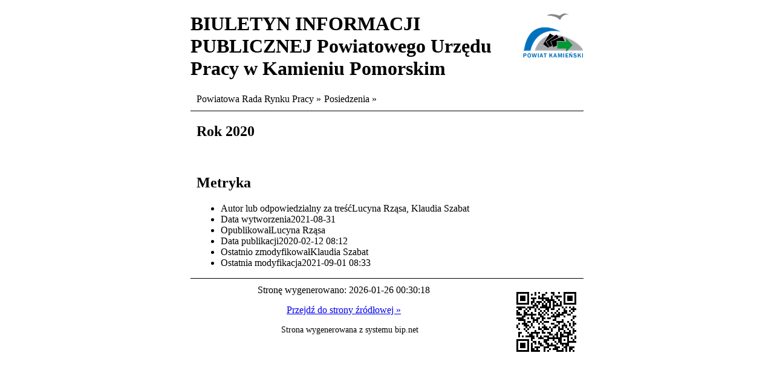

--- FILE ---
content_type: text/html; charset=utf-8
request_url: https://bip.pupkamienpomorski.pl/redir,drukuj?strona=242&tresc=1488
body_size: 2578
content:
<!DOCTYPE html>
<HTML LANG="pl" DIR="ltr">
<HEAD>
<BASE href="https://bip.pupkamienpomorski.pl/">
<META HTTP-EQUIV="content-type" CONTENT="text/html; charset=utf-8">
<META NAME="description" CONTENT="Biuletyn Informacji Publicznej Powiatowego Urzędu Pracy w Kamieniu Pomorskim">
<META NAME="keywords" CONTENT="BIP, Biuletyn, Informacji, Publicznej, Informacja, Publiczna, powiatowy, urząd, pracy, Kamień Pomorski">
<META NAME="generator" CONTENT="bip.net v7.31 | extranet internet creator | www.extranet.pl">
<META NAME="google-site-verification" CONTENT="LhZ30hZfNtLTLf_nbvh2Bt81tOLXQ-2eUM2pmqFvXUU">
<META NAME="robots" CONTENT="noindex,nofollow">
<TITLE>Posiedzenia | BIULETYN INFORMACJI PUBLICZNEJ Powiatowego Urzędu Pracy w Kamieniu Pomorskim</TITLE>
<LINK REL="stylesheet" HREF="https://bip.pupkamienpomorski.pl/css,css/print.css" MEDIA="all" TYPE="text/css">
<LINK REL="icon" HREF="https://bip.pupkamienpomorski.pl/favicon.ico" TYPE="image/x-icon">
<SCRIPT SRC="redir,load_javascripts" INTEGRITY="sha256-72roB4je/6OEcLQveiqqLrT6EAX7TB9/mn4WvWoEM8Q=" CROSSORIGIN="anonymous"></SCRIPT>
<SCRIPT><!--//--><![CDATA[//><!--
function dataTablesInit(selector){
	var counter=0;
	var objectsTable=new Array;
	$(selector).each(function(){
		var isSort = $(this).is('.sortuj,.sortable');
		var isSzukaj = $(this).hasClass('szukaj');
		var isWszystko = $(this).hasClass('wszystko');
		var isNieInfo = $(this).hasClass('nieinfo'); // działa jedynie na wykazach stronicowanych
		if ($('thead th.sortasc, thead th.sortdesc', this).length==0) {
			_order=[];
		} else {
			_order=[
				[
					($('thead th.sortasc, thead th.sortdesc', this).index()),
					(($('thead th.sortdesc', this).length==0) ? 'asc' : 'desc')
				]
			];
		}
		objRef=$(this).DataTable({
			'oLanguage': {
				'sUrl': './js/datatables/lang/1.txt'
			},
			'responsive': true,
			'bSortClasses': false,
			'bPaginate': !isWszystko,
			'iDisplayLength': isWszystko ? -1 : 25,
			'bInfo': (!isWszystko && !isNieInfo),
			'bFilter': isSzukaj,
			'sDom': 'Rlfrtip',
			'bSort': isSort,
			'order': _order,
			'stateSave': true,
			'fnDrawCallback': function(oSettings, json) {
				// wyłączenie sortowania/wyszukiwania dla kolumn <th> z klasą nosort/nosearch
				$(this).find('thead th').each( function (key, value) {
					if ($(this).hasClass('nosort')) {
						oSettings.aoColumns[key].bSortable=false;
						$(this).removeClass(oSettings.oClasses.sSortAsc+' '+oSettings.oClasses.sSortDesc+' '+oSettings.aoColumns[key].sSortingClass);
						$(this).addClass( oSettings.oClasses.sSortableNone );
					}
					if ($(this).hasClass('nosearch')) {
						oSettings.aoColumns[key].bSearchable=false;
					}
				} );
			}
		});
		objectsTable[counter]=objRef;
		counter++;
	});
	return objectsTable;
}
window.onload = function(e) { 
window.print();
 }
//--><!]]></SCRIPT>
<STYLE><!--/*--><![CDATA[/*><!--*/
.hide { display: none; }
/*]]>*/--></STYLE>
</HEAD>
<BODY>
<div id="print_body"><div id="print_content_box"><div id="print_logo"><img src="logo,bip-pup-kamien-pomorski.png" alt="BIULETYN INFORMACJI PUBLICZNEJ&lt;br&gt;Powiatowego Urzędu Pracy w Kamieniu Pomorskim"></div><h1 id="print_title">BIULETYN INFORMACJI PUBLICZNEJ Powiatowego Urzędu Pracy w Kamieniu Pomorskim</h1><div id="print_content_pagepath"><ul><li>Powiatowa Rada Rynku Pracy &#187;</li><li>Posiedzenia &#187;</li></ul><div class="clear"></div></div><div id="print_content"><h2>Rok 2020</h2><p>       </p><section id="metryka_cms_1488_akapit_736" class="system_metryka_box"><h2 class="system_hide_WCAG">Metryka</h2><ul class="system_metryka"><li class="system_metryka_pozycja autor"><span class="system_metryka_kategoria">Autor lub odpowiedzialny za treść</span><span class="system_metryka_wartosc">Lucyna Rząsa, Klaudia Szabat</span></li><li class="system_metryka_pozycja autor_data"><span class="system_metryka_kategoria">Data wytworzenia</span><span class="system_metryka_wartosc">2021-08-31</span></li><li class="system_metryka_pozycja opublikowal"><span class="system_metryka_kategoria">Opublikował</span><span class="system_metryka_wartosc">Lucyna Rząsa</span></li><li class="system_metryka_pozycja data_publikacji"><span class="system_metryka_kategoria">Data publikacji</span><span class="system_metryka_wartosc">2020-02-12 08:12</span></li><li class="system_metryka_pozycja user_mod"><span class="system_metryka_kategoria">Ostatnio zmodyfikował</span><span class="system_metryka_wartosc">Klaudia Szabat</span></li><li class="system_metryka_pozycja data_mod"><span class="system_metryka_kategoria">Ostatnia modyfikacja</span><span class="system_metryka_wartosc">2021-09-01 08:33</span></li></ul></section><div class="clear"></div></div><div id="fotokod"><img src="./redir,fotokod_link?.png&amp;size=3" alt="fotokod"></div><div id="print_content_gen_time">Stronę wygenerowano: 2026-01-26 00:30:18</div><div id="print_content_goTo"><a href="./redir,242" class="external_blank">Przejdź do strony źródłowej &#187;</a></div><div id="print_content_sign">Strona wygenerowana z systemu bip.net</div></div></div><SCRIPT><!--//--><![CDATA[//><!--
$.fancybox.defaults.lang='pl';$.fancybox.defaults.caption=function(instance, item) {
		return $(this).attr('title');
	};
$().fancybox({
	selector: 'a.fancybox,a[rel=fancybox]',
	loop: false,
	transitionEffect: false
});
$.fn.dataTableExt.oSort['string-asc']=function(x,y) { return x.toString().localeCompare(y.toString()); };
$.fn.dataTableExt.oSort['string-desc']=function(x,y) { return y.toString().localeCompare(x.toString()); };
$('table.sortuj,table.sortable').addClass('tabela');
dataTablesInit('table.tabela');
$('<link/>', {
	rel: 'stylesheet', type: 'text/css', media: 'screen', href: 'css,css/specific.css',integrity: 'sha256-LF/nbx3/lxNZdvCQ1eUYHiG98LpUhkyr/Vi6er2GD8o=', crossorigin: 'anonymous'
}).appendTo('head');
$('<link/>', {
		rel: 'stylesheet', type: 'text/css', media: 'screen', href: 'css,css/speech-input.css', integrity: 'sha256-yzf6rqXqX+0o0dyLUUWD5D6FZKEVjwRf4kvIC9F1HCI=', crossorigin: 'anonymous'
	}).appendTo('head');
$('<script/>', {
		async: 'async', src: 'js,js/speech-input-compress.js', integrity: 'sha384-ZWUwNDVjMWIwYWI0YjM0NjU4MjYzYjU0ODRmODgyNDE1NmVhNzU4ZWNjNDc2YTUxOTVhYjFkNmIwN2E1OTIwNjE3NGMyNDNhZjcyYzM4ZTllZGJiZWIyMDhkZTA0ZGY3', crossorigin: 'anonymous'
	}).appendTo('head');
$('input[type=text],textarea').not('[readonly],[disabled],.nospeech').addClass('speech-input');
$(function(){ ExternalLinks(); $('.js_hide').addClass('hide hc_hide'); })
//--><!]]></SCRIPT>

</BODY>
</HTML>